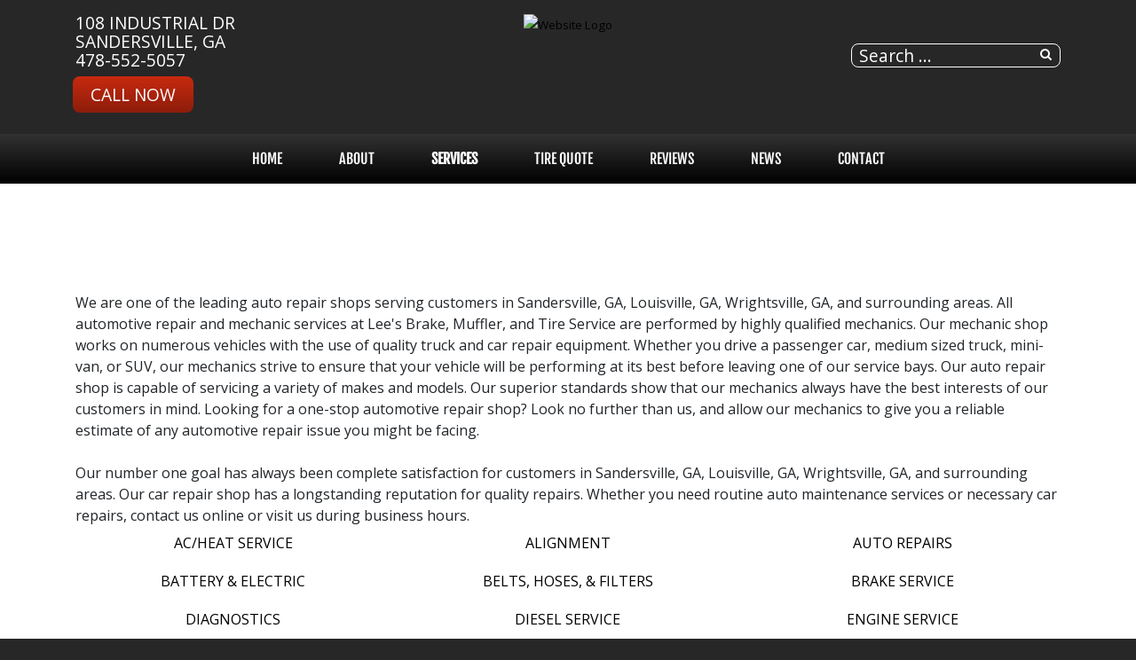

--- FILE ---
content_type: text/html; charset=utf-8
request_url: https://leesbmt.com/services
body_size: 12047
content:
<!DOCTYPE html>
<html lang="en-gb" dir="ltr">
	<head><meta http-equiv="Content-Type" content="text/html; charset=utf-8">
		<meta name="viewport" content="width=device-width, initial-scale=1.0, maximum-scale=3.0, user-scalable=yes"/>
		<meta name="apple-mobile-web-app-capable" content="YES" />
		<link rel="stylesheet" href="/templates/option1_5/css/layout.css">
		<!--<link rel="stylesheet" href="https://maxcdn.bootstrapcdn.com/bootstrap/4.0.0/css/bootstrap.min.css" integrity="sha384-Gn5384xqQ1aoWXA+058RXPxPg6fy4IWvTNh0E263XmFcJlSAwiGgFAW/dAiS6JXm" crossorigin="anonymous">-->
        <!--<link href="https://fonts.googleapis.com/css?family=Kanit&display=swap" rel="stylesheet">
        <link href="https://fonts.googleapis.com/css?family=Abel&display=swap" rel="stylesheet">-->
        <!--<link href="https://stackpath.bootstrapcdn.com/font-awesome/4.7.0/css/font-awesome.min.css" rel="stylesheet" integrity="sha384-wvfXpqpZZVQGK6TAh5PVlGOfQNHSoD2xbE+QkPxCAFlNEevoEH3Sl0sibVcOQVnN" crossorigin="anonymous">-->
		<meta charset="utf-8" />
	<base href="https://leesbmt.com/services" />
	<meta name="keywords" content="shop, services, &quot;vehicle service&quot;, warranty, &quot;our shop&quot;" />
	<meta name="description" content="Complete list of services and warranties available at our shop for your automotive repairs by our experienced technicians." />
	<title>Automotive Vehicle Service and Repairs by Experienced Technicians - Lee's Brake, Muffler, &amp; Tire Service | Sandersville, GA</title>
	<link href="/services?format=feed&amp;type=rss" rel="alternate" type="application/rss+xml" title="RSS 2.0" />
	<link href="/services?format=feed&amp;type=atom" rel="alternate" type="application/atom+xml" title="Atom 1.0" />
	<link href="/templates/option1_5/apple_touch_icon.png" rel="apple-touch-icon" sizes="180x180" />
	<link href="/templates/option1_5/favicon.ico" rel="shortcut icon" type="image/vnd.microsoft.icon" />
	<link href="https://leesbmt.com/component/search/?Itemid=187&amp;format=opensearch" rel="search" title="Search Lee's Brake, Muffler, &amp; Tire Service | Sandersville, GA" type="application/opensearchdescription+xml" />
	<link href="https://leesbmt.com/plugins/system/osolcaptcha/osolCaptcha/captchaStyle.css" rel="stylesheet" />
	<link href="/templates/system/css/system.css?fa2d112fa3a937c6485826291f90d995" rel="stylesheet" />
	<link href="https://leesbmt.com/media/com_uniterevolution2/assets/rs-plugin/css/settings.css" rel="stylesheet" />
	<link href="https://leesbmt.com/media/com_uniterevolution2/assets/rs-plugin/css/dynamic-captions.css" rel="stylesheet" />
	<link href="https://leesbmt.com/media/com_uniterevolution2/assets/rs-plugin/css/static-captions.css" rel="stylesheet" />
	<link href="/media/widgetkit/wk-styles-0a77dbe0.css" rel="stylesheet" id="wk-styles-css" />
	<script type="application/json" class="joomla-script-options new">{"csrf.token":"d2805a55a16a50b39bc3a201aad590f4","system.paths":{"root":"","base":""}}</script>
	<script src="/templates/option1_5/js/jui/jquery.min.js?fa2d112fa3a937c6485826291f90d995"></script>
	<script src="/media/jui/js/jquery-noconflict.js?fa2d112fa3a937c6485826291f90d995"></script>
	<script src="/media/jui/js/jquery-migrate.min.js?fa2d112fa3a937c6485826291f90d995"></script>
	<script src="/media/system/js/core.js?fa2d112fa3a937c6485826291f90d995"></script>
	<script src="/media/system/js/html5fallback.js"></script>
	<script src="/media/widgetkit/uikit2-49e80209.js"></script>
	<script src="/media/widgetkit/wk-scripts-617a12b3.js"></script>
	<script>

		   
		   				function reloadCapthcha(instanceNo)
						{
							var captchaSrc = "https://leesbmt.com/index.php?showCaptcha=True&instanceNo="+instanceNo+"&time="+ new Date().getTime();
							//alert(captachaSrc);
							//alert(document.getElementById('captchaCode'+instanceNo));
							document.getElementById('captchaCode'+instanceNo).src = captchaSrc ;
							//alert(document.getElementById('captchaCode'+instanceNo).src);
						} 
						jQuery(window).on('load',  function() {
				new JCaption('img.caption');
			});</script><!-- Global site tag (gtag.js) - Google Analytics -->
<script async src="https://www.googletagmanager.com/gtag/js?id=G-HMBKS4180E"></script>
<script>
  window.dataLayer = window.dataLayer || [];
  function gtag(){dataLayer.push(arguments);}
  gtag('js', new Date());

  gtag('config', 'G-HMBKS4180E');

	</script>

		<link href="/style.css" rel="stylesheet" />
	<script type="text/javascript"></script>
</head>
	<body class="services-page com_content view-category">
	    <div id="greetings-container">
	        
	    </div>
	    <div id="toolbar-container">
	        <div class="container">
	            <div class="row">
        	        <div class="mb-4 col-md-4 col-sm-12 d-none d-md-block" id="toolbar-l">

<div class="custom"  >
	<div><a href="https://www.google.com/search?gs_ssp=eJwFwV0ORDAYBdB4ZRNfJMajUj-tJcwuWu4VwYMWkVn9nJNm1VLVF3-TOr1KxkK9xnBo4HqNuSVnO6q3pWZjh9qw09b37pvvQBnFB7dBjpvcEeQj1xogEeFZJ_wBjysbjw&q=lee%27s+brake+muffler+%26+tire+service&oq=Lee%27s+Brake+&aqs=chrome.1.0i355i512j46i17" target="_blank">108 Industrial Dr<br>Sandersville, GA</a></div><div><a href="tel:478-552-5057">478-552-5057</a></div><div><a class="rounded-btn" href="tel:478-552-5057">Call Now</a></div></div>
</div>
        	        <div class="col-md-4 col-sm-12" id="logo"><a href="/index.php">

<div class="custom"  >
	<img src="/images/SITE_assets/logo.png" alt="Website Logo" /></div>
</a></div>
        	        <div class="col-md-4 col-sm-12 d-none d-md-block" id="toolbar-r">

<div class="custom"  >
	<h3 style="text-align: right; margin-bottom: 10px;">
<a href="https://www.google.com/search?gs_ssp=eJwFwV0ORDAYBdB4ZRNfJMajUj-tJcwuWu4VwYMWkVn9nJNm1VLVF3-TOr1KxkK9xnBo4HqNuSVnO6q3pWZjh9qw09b37pvvQBnFB7dBjpvcEeQj1xogEeFZJ_wBjysbjw&q=lee%27s+brake+muffler+%26+tire+service&oq=Lee%27s+Brake+&aqs=chrome.1.0i355i512j46i17" class="uk-icon-button uk-icon-map-marker" aria-label="Contact Page Link" target="_blank"> </a> &nbsp; <a href="https://www.facebook.com/profile.php?id=100028121126733" target="_blank" class="uk-icon-button uk-icon-facebook" aria-label="Facebook Link"></a> &nbsp; <a href="https://www.google.com/search?gs_ssp=eJwFwV0ORDAYBdB4ZRNfJMajUj-tJcwuWu4VwYMWkVn9nJNm1VLVF3-TOr1KxkK9xnBo4HqNuSVnO6q3pWZjh9qw09b37pvvQBnFB7dBjpvcEeQj1xogEeFZJ_wBjysbjw&q=lee%27s+brake+muffler+%26+tire+service&oq=Lee%27s+Brake+&aqs=chrome.1.0i355i512j46i17" target="_blank" class="uk-icon-button uk-icon-google" aria-label="Google Link"></a></h3></div>
<div class="searchstyle-blank">
	<form action="/services" method="post" class="form-inline">
		<label for="mod-search-searchword" class="element-invisible"></label> <input name="searchword" id="mod-search-searchword" maxlength="200"  class="inputbox search-query" type="search" placeholder="Search ..." title="search"/>		<input type="hidden" name="task" value="search" />
		<input type="hidden" name="option" value="com_search" />
		<input type="hidden" name="Itemid" value="187" />
	</form>
</div>
</div>
    	        </div>
	        </div>
	    </div>
	    <div id="menu-container">
	        <div class="container">
	            <div class="row d-none d-md-block">
        	        <div class="col-md-12 col-sm-12">
        	            <nav class="navbar navbar-expand-md navbar-light ">
        	                <ul class="nav menu mx-auto menu-dropdown">
<li class="nav-item item-53 default"><a href="/" class="nav-link ">Home</a></li><li class="nav-item item-650"><a href="/about-us" class="nav-link ">About</a></li><li class="nav-item item-187 current active deeper parent"><a href="/services" class="nav-link ">Services</a><ul class="dropdown-menu"><li class="nav-item item-763"><a href="/brands/bfgoodrich-tires" class="nav-link">BFGoodrich®</a></li><li class="nav-item item-764"><a href="/brands/michelin-tires" class="nav-link">Michelin®</a></li><li class="nav-item item-660"><a href="/services/towing" class="nav-link ">Towing</a></li><li class="nav-item item-720"><a href="/services/vehicles-we-service" class="nav-link ">Vehicles We Service</a></li><li class="nav-item item-198"><a href="/services/engines-a-transmissions" class="nav-link ">JASPER® Engines</a></li><li class="nav-item item-255"><a href="/services/napa-auto-parts" class="nav-link ">NAPA AutoCare</a></li><li class="nav-item item-290"><a href="/services/fleet-services" class="nav-link ">Fleet Services</a></li><li class="nav-item item-659"><a href="/services/alignment" class="nav-link ">Alignment</a></li><li class="nav-item item-188"><a href="/services/tires-188" class="nav-link ">Tires</a></li><li class="nav-item item-778"><a href="/services/transmission-service" class="nav-link ">Transmission Service</a></li></ul></li><li class="nav-item item-821"><a href="/tire-quote" class="nav-link ">Tire Quote</a></li><li class="nav-item item-608 deeper parent"><a href="/reviews" class="nav-link ">Reviews</a><ul class="dropdown-menu"><li class="nav-item item-609"><a href="/reviews/review-us" class="nav-link ">Review Us</a></li></ul></li><li class="nav-item item-208 deeper parent"><a href="/news" class="nav-link ">NEWS</a><ul class="dropdown-menu"><li class="nav-item item-209"><a href="/news/shop-news" class="nav-link ">Shop News</a></li><li class="nav-item item-211"><a href="/reviews" class="nav-link">Reviews</a></li><li class="nav-item item-297"><a href="/reviews/review-us" class="nav-link">HOW DID WE DO?</a></li><li class="nav-item item-214"><a href="/news/jasper-news" class="nav-link ">JASPER News</a></li></ul></li><li class="nav-item item-768"><a href="/contact-us" class="nav-link">Contact</a></li></ul>



        	            </nav>
    	            </div>
	            </div>
	            <div class=" d-sm-block d-md-none">
    	            <div class="row">
        	            <div class="col-2">
        	                <a class="fa fa-bars" onClick="offcanvasToggle();"></a> 
        	            </div>
        	            <div class="col-10">
        	                

<div class="custom"  >
	<h3 style="text-align: right; margin-top: 9px; margin-bottom: 9px;">
<a href="tel:478-552-5057" class="uk-icon-button uk-icon-phone"></a> &nbsp; 
<a href="https://www.google.com/search?gs_ssp=eJwFwV0ORDAYBdB4ZRNfJMajUj-tJcwuWu4VwYMWkVn9nJNm1VLVF3-TOr1KxkK9xnBo4HqNuSVnO6q3pWZjh9qw09b37pvvQBnFB7dBjpvcEeQj1xogEeFZJ_wBjysbjw&q=lee%27s+brake+muffler+%26+tire+service&oq=Lee%27s+Brake+&aqs=chrome.1.0i355i512j46i17" old-href="index.php/contact-us#contactmap" class="uk-icon-button uk-icon-map-marker" aria-label="Find Us"> </a> &nbsp; <a href="https://www.facebook.com/profile.php?id=100028121126733" target="_blank" class="uk-icon-button uk-icon-facebook" aria-label="Facebook Link"></a> &nbsp; <a href="https://www.google.com/search?gs_ssp=eJwFwV0ORDAYBdB4ZRNfJMajUj-tJcwuWu4VwYMWkVn9nJNm1VLVF3-TOr1KxkK9xnBo4HqNuSVnO6q3pWZjh9qw09b37pvvQBnFB7dBjpvcEeQj1xogEeFZJ_wBjysbjw&q=lee%27s+brake+muffler+%26+tire+service&oq=Lee%27s+Brake+&aqs=chrome.1.0i355i512j46i17" target="_blank" class="uk-icon-button uk-icon-google" aria-label="Google Link"></a></h3></div>

    	                </div>
        	        </div>
        	    </div>
	        </div>
	    </div>
	    	    <div id="top-a-container">
	        <div class="container">
	            <div class="row">
        	        <div class="col-md-12 col-sm-12">
	                    <!-- START REVOLUTION SLIDER 5.0.16 fullwidth mode -->
<link href="https://fonts.googleapis.com/css?family=Open+Sans:400,400i,700,700i,800,800i" rel="stylesheet"> <link href="https://fonts.googleapis.com/css?family=Oswald" rel="stylesheet"><script type='text/javascript' src='https://leesbmt.com/media/com_uniterevolution2/assets/rs-plugin/js/jquery.themepunch.tools.min.js?rev=5.0.4'></script>
<script type='text/javascript' src='https://leesbmt.com/media/com_uniterevolution2/assets/rs-plugin/js/jquery.themepunch.revolution.min.js?rev=5.0.4'></script>

<div id="rev_slider_15_1_wrapper" class="rev_slider_wrapper fullwidthbanner-container" style="margin:0px auto;background-color:#fff;padding:0px;margin-top:0px;margin-bottom:0px;max-height:400px;position:relative;z-index:0;">
	<div id="rev_slider_15_1" class="rev_slider fullwidthabanner" style="display:none;max-height:400px;height:400px;">
<ul>	<!-- SLIDE  1-->
	<li data-transition="random-static" data-slotamount="7" data-masterspeed="300" data-thumb="https://leesbmt.com/images/Services-Slide-02.jpg"  data-saveperformance="off"  data-title="Services">
		<!-- MAIN IMAGE -->
		<img src="https://leesbmt.com/media/com_uniterevolution2/assets/images/dummy.png"  alt="Services-Slide-02" data-lazyload="https://leesbmt.com/images/Services-Slide-02.jpg" data-bgposition="center center" data-bgfit="cover" data-bgrepeat="no-repeat">
		<!-- LAYERS -->

		<!-- LAYER NR. 1 -->
		<div class="tp-caption A-2 skewfromleft tp-resizeme"
			data-x="center" data-hoffset="0"
			data-y="center" data-voffset="0"
			data-speed="300"
			data-start="500"
			data-easing="Power3.easeInOut"
			data-splitin="none"
			data-splitout="none"
			data-elementdelay="0.1"
			data-endelementdelay="0.1"
			 data-endspeed="300"

			style="z-index: 5; max-width: none; max-height: none; white-space: nowrap;"><center>PREVENTATIVE MAINTENANCE &<br>GENERAL AUTOMOTIVE REPAIRS!</center>
		</div>
	</li>
	<!-- SLIDE  2-->
	<li data-transition="random-static" data-slotamount="7" data-masterspeed="300" data-thumb="https://leesbmt.com/images/Services-Slide-02.jpg"  data-saveperformance="off"  data-title="Services">
		<!-- MAIN IMAGE -->
		<img src="https://leesbmt.com/media/com_uniterevolution2/assets/images/dummy.png"  alt="Services-Slide-02" data-lazyload="https://leesbmt.com/images/Services-Slide-02.jpg" data-bgposition="center center" data-bgfit="cover" data-bgrepeat="no-repeat">
		<!-- LAYERS -->

		<!-- LAYER NR. 1 -->
		<div class="tp-caption A-2 skewfromleft tp-resizeme"
			data-x="center" data-hoffset="0"
			data-y="center" data-voffset="0"
			data-speed="300"
			data-start="500"
			data-easing="Power3.easeInOut"
			data-splitin="none"
			data-splitout="none"
			data-elementdelay="0.1"
			data-endelementdelay="0.1"
			 data-endspeed="300"

			style="z-index: 5; max-width: none; max-height: none; white-space: nowrap;"><center>PREVENTATIVE MAINTENANCE &<br>GENERAL AUTOMOTIVE REPAIRS!</center>
		</div>
	</li>
</ul>
<div class="tp-bannertimer tp-bottom" style="display:none; visibility: hidden !important;"></div>	</div>
			
			<script type="text/javascript">

					
				/******************************************
					-	PREPARE PLACEHOLDER FOR SLIDER	-
				******************************************/
								
				 
						var setREVStartSize = function() {
							var	tpopt = new Object(); 
								tpopt.startwidth = 1200;
								tpopt.startheight = 400;
								tpopt.container = jQuery('#rev_slider_15_1');
								tpopt.fullScreen = "off";
								tpopt.forceFullWidth="on";

							tpopt.container.closest(".rev_slider_wrapper").css({height:tpopt.container.height()});tpopt.width=parseInt(tpopt.container.width(),0);tpopt.height=parseInt(tpopt.container.height(),0);tpopt.bw=tpopt.width/tpopt.startwidth;tpopt.bh=tpopt.height/tpopt.startheight;if(tpopt.bh>tpopt.bw)tpopt.bh=tpopt.bw;if(tpopt.bh<tpopt.bw)tpopt.bw=tpopt.bh;if(tpopt.bw<tpopt.bh)tpopt.bh=tpopt.bw;if(tpopt.bh>1){tpopt.bw=1;tpopt.bh=1}if(tpopt.bw>1){tpopt.bw=1;tpopt.bh=1}tpopt.height=Math.round(tpopt.startheight*(tpopt.width/tpopt.startwidth));if(tpopt.height>tpopt.startheight&&tpopt.autoHeight!="on")tpopt.height=tpopt.startheight;if(tpopt.fullScreen=="on"){tpopt.height=tpopt.bw*tpopt.startheight;var cow=tpopt.container.parent().width();var coh=jQuery(window).height();if(tpopt.fullScreenOffsetContainer!=undefined){try{var offcontainers=tpopt.fullScreenOffsetContainer.split(",");jQuery.each(offcontainers,function(e,t){coh=coh-jQuery(t).outerHeight(true);if(coh<tpopt.minFullScreenHeight)coh=tpopt.minFullScreenHeight})}catch(e){}}tpopt.container.parent().height(coh);tpopt.container.height(coh);tpopt.container.closest(".rev_slider_wrapper").height(coh);tpopt.container.closest(".forcefullwidth_wrapper_tp_banner").find(".tp-fullwidth-forcer").height(coh);tpopt.container.css({height:"100%"});tpopt.height=coh;}else{tpopt.container.height(tpopt.height);tpopt.container.closest(".rev_slider_wrapper").height(tpopt.height);tpopt.container.closest(".forcefullwidth_wrapper_tp_banner").find(".tp-fullwidth-forcer").height(tpopt.height);}
						};
						
						/* CALL PLACEHOLDER */
						setREVStartSize();
								
				
				var tpj=jQuery;				
				tpj.noConflict();				
				var revapi15;
				
				
				
				tpj(document).ready(function() {
				
					
								
				if(tpj('#rev_slider_15_1').revolution == undefined){
					revslider_showDoubleJqueryError('#rev_slider_15_1');
				}else{
				   revapi15 = tpj('#rev_slider_15_1').show().revolution(
					{
											
						dottedOverlay:"none",
						delay:5000,
						startwidth:1200,
						startheight:400,
						hideThumbs:200,
						
						thumbWidth:100,
						thumbHeight:50,
						thumbAmount:1,
													
						simplifyAll:"off",						
						navigationType:"none",
						navigationArrows:"none",
						navigationStyle:"custom",						
						touchenabled:"on",
						onHoverStop:"on",						
						nextSlideOnWindowFocus:"off",
						
						swipe_threshold: 75,
						swipe_min_touches: 1,
						drag_block_vertical: false,
																		
																		
						keyboardNavigation:"off",
						
						navigationHAlign:"center",
						navigationVAlign:"bottom",
						navigationHOffset:0,
						navigationVOffset:20,

						soloArrowLeftHalign:"left",
						soloArrowLeftValign:"center",
						soloArrowLeftHOffset:20,
						soloArrowLeftVOffset:0,

						soloArrowRightHalign:"right",
						soloArrowRightValign:"center",
						soloArrowRightHOffset:20,
						soloArrowRightVOffset:0,
								
						shadow:0,
						fullWidth:"on",
						fullScreen:"off",

												spinner:"spinner3",
																		
						stopLoop:"off",
						stopAfterLoops:0,
						stopAtSlide:1,

						shuffle:"off",
						
						autoHeight:"off",						
						forceFullWidth:"on",						
												
												
						hideTimerBar:"on",						
						hideThumbsOnMobile:"off",
						hideNavDelayOnMobile:1500,
						hideBulletsOnMobile:"off",
						hideArrowsOnMobile:"off",
						hideThumbsUnderResolution:0,
						
												hideSliderAtLimit:0,
						hideCaptionAtLimit:0,
						hideAllCaptionAtLilmit:0,
						startWithSlide:0,
						isJoomla: true
					});
					
					
					
									}					
				});	/*ready*/
									
			</script>
			<style type="text/css">
	#rev_slider_15_1_wrapper .tp-loader.spinner3 div { background-color: #FFFFFF !important; }
</style>
</div>
<!-- END REVOLUTION SLIDER -->	
	                </div>
                </div>
            </div>
	    </div>
	    	    
	    <div id="main-container">
	        <div class="before-container">
	            <div class="before-container-2">
        	        <div class="container">
        	            <div class="row">
        	                <div class="col-md-12 col-sm-12">
                        	    <div id="system-message-container">
	</div>

                        		<div class="blogservices-page" itemscope itemtype="https://schema.org/Blog">
	
	
	
	
	
		
	
																	<div class="row items-row cols-1 row-0 row-fluid clearfix">
						<div class="col-md-12">
				<div class="item column-1"
					itemprop="blogPost" itemscope itemtype="https://schema.org/BlogPosting">
					








We are one of the leading auto repair shops serving customers in Sandersville, GA, Louisville, GA, Wrightsville, GA, and surrounding areas. All automotive repair and mechanic services at Lee's Brake, Muffler, and Tire Service are performed by highly qualified mechanics. Our mechanic shop works on numerous vehicles with the use of quality truck and car repair equipment. Whether you drive a passenger car, medium sized truck, mini-van, or SUV, our mechanics strive to ensure that your vehicle will be performing at its best before leaving one of our service bays. Our auto repair shop is capable of servicing a variety of makes and models. Our superior standards show that our mechanics always have the best interests of our customers in mind. Looking for a one-stop automotive repair shop? Look no further than us, and allow our mechanics to give you a reliable estimate of any automotive repair issue you might be facing.<br />
<br />
Our number one goal has always been complete satisfaction for customers in Sandersville, GA, Louisville, GA, Wrightsville, GA, and surrounding areas. Our car repair shop has a longstanding reputation for quality repairs. Whether you need routine auto maintenance services or necessary car repairs, contact us online or visit us during business hours.<div class="services-text-spacer"></div><div class="jasper-button"><strong><a href="/index.php/services-info/heating-air" class="btn uk-button">AC/HEAT SERVICE</a><a href="/index.php/services/alignment" class="btn uk-button">ALIGNMENT</a><a href="/index.php/services-info/auto-repairs" class="btn uk-button">AUTO REPAIRS</a></strong></div><div class="jasper-button"><strong><a href="/index.php/services-info/battery-electric" class="btn uk-button"> BATTERY &amp; ELECTRIC</a><a href="/index.php/services-info/belts-hoses-filters" class="btn uk-button">BELTS, HOSES, &amp; FILTERS</a><a href="/index.php/services-info/brake-service" class="btn uk-button">BRAKE SERVICE</a></strong></div><div class="jasper-button"><strong><a href="/index.php/services-info/diagnostics" class="btn uk-button">DIAGNOSTICS</a><a href="/index.php/services-info/diesel-service" class="btn uk-button">DIESEL SERVICE</a><a href="/index.php/services-info/engine-service" class="btn uk-button">ENGINE SERVICE</a></strong></div><div class="jasper-button"><strong><a href="/index.php/services/fleet-services" class="btn uk-button">FLEET SERVICES</a><a href="/index.php/services-info/fuel-service" class="btn uk-button">FUEL SERVICE</a><a href="/index.php/services-info/oil-changes" class="btn uk-button">OIL CHANGES</a></strong></div><div class="jasper-button"><strong><a href="/index.php/services-info/overheating" class="btn uk-button"> OVERHEATING</a><a href="/index.php/services-info/radiator" class="btn uk-button">RADIATOR SERVICE</a><a href="/index.php/services-info/struts" class="btn uk-button">STRUTS</a></strong></div><div class="jasper-button"><strong><a href="/index.php/services-info/suspension" class="btn uk-button">SUSPENSION</a><a href="/index.php/services-info/timing-belt" class="btn uk-button">TIMING BELT</a><a href="/index.php/services/tires-188" class="btn uk-button">TIRES</a></strong></div><div class="jasper-button"><strong><a href="/index.php/services/towing" class="btn uk-button">TOWING</a><a href="/index.php/services/transmission-service" class="btn uk-button">TRANSMISSION</a><a href="/index.php/services-info/tuneup" class="btn uk-button">TUNE-UP</a></strong></div><h3 class="btn uk-button" style="color: white; background: black; text-align: center; width: 100%;"><a href="/index.php/services/vehicles-we-service" style="color: white; width: 100%; display: block;"><strong>VEHICLES WE SERVICE</strong></a></h3>
<h3>WE RECOMMEND <a href="/index.php/services/engines-a-transmissions">JASPER® ENGINES</a></h3>
<p><a href="/index.php/services/engines-a-transmissions"><img src="/images/assets/jasper/jasper-logo-associate-owned.png" alt="jasper logo associate owned" width="150" height="52" style="margin: 5px; float: left;" /></a>Here at Lee's Brake, Muffler, & Tire Service, we recommend JASPER® Engines &amp; Transmissions for any engine, transmission or differential replacements as they simply are the best product with the best warranty available in the industry.&nbsp;&nbsp;</p>
<p><strong>Top 4 Reasons JASPER® Engines Leads the Industry:</strong></p>
<p><strong>1. PROVEN,</strong> an Industry leader since 1942 with engines, transmissions &amp; differentials throughout the USA. For more than 75 years continually "Perfecting the Art of Remanufacturing". <br /><strong>2. QUALITY</strong>,&nbsp; JASPER® remanufactured products exceed factory specifications and improve OEM inherent design flaws with updated parts and precise machining.&nbsp;&nbsp; <br /><strong>3. CONTINUALLY TESTING &amp; IMPROVING</strong>, Live run computer assisted testing to assure trouble-free performance and peace of mind for their customers who depend on it with a Research &amp; Design team looking to improve the process.&nbsp;&nbsp; <br />4. <strong>WARRANTY.&nbsp;</strong> <a href="http://media.jasperwebsites.com/JASPER_warranty.pdf" target="_blank" rel="noopener noreferrer"><strong>SEE WARRANTY HERE</strong></a></p>
<h3>JASPER® BROCHURES &amp; INFORMATION:</h3>
<div class="jasper-button"><strong><a href="http://media.jasperwebsites.com/JASPER_authentic_performance.pdf" target="_blank" class="btn uk-button">JASPER Authentic Built in USA</a><a href="http://media.jasperwebsites.com/JASPER_diesel_engines.pdf" target="_blank" class="btn uk-button">JASPER Diesel Engines</a><a href="http://media.jasperwebsites.com/JASPER_used_vs_new.pdf" target="_blank" class="btn uk-button">Used vs. JASPER?</a><a href="http://media.jasperwebsites.com/JASPER_authentic_performance.pdf" target="_blank" class="btn uk-button">Performance JASPER Products</a><a href="http://media.jasperwebsites.com/JASPER_transmissions.pdf" target="_blank" class="btn uk-button">Transmissions</a><a href="http://media.jasperwebsites.com/JASPER_do_you_like_your_vehicle.pdf" target="_blank" class="btn uk-button">Like your vehicle? Keep it!</a><a href="http://media.jasperwebsites.com/JASPER_differentials.pdf" target="_blank" class="btn uk-button">Differential Brochure </a><a href="http://media.jasperwebsites.com/JASPER_differentials_pamphlet.pdf" target="_blank" class="btn uk-button"> Differential Pamphlet</a><a href="http://media.jasperwebsites.com/JASPER_fleet.pdf" target="_blank" class="btn uk-button">Fleet Solutions</a></strong></div>
<h3 class="btn uk-button" style="color: white; background: #bb0000; text-align: center; width: 100%;"><a href="http://media.jasperwebsites.com/JASPER_warranty.pdf" target="_blank" style="color: white; width: 100%; display: block;"><strong>3 YEAR | 100,000 MILE NATIONWIDE WARRANTY</strong></a></h3>
<p><small>Content, including images, displayed on this website is protected by copyright laws. Downloading, republication, retransmission, or reproduction of the content on this website is strictly prohibited</small></p>



				</div>
				<!-- end item -->
							</div><!-- end span -->
							</div><!-- end row -->
						
	
		</div>
                    		</div>
        	            </div>
                    </div>
                </div>
            </div>
        </div>
	    
	    	    <div id="bottom-a-container" class="mod-container">
	        <div class="container">
	            <div class="row">
        	        <div class="col-md-12 col-sm-12">
	                    

<div class="customour-brands"  >
		
<div data-uk-slideset="{autoplay: true ,default: 2,small: 3,medium: 6,large: 6,xlarge: 6}">

    
    <div class="uk-slidenav-position uk-margin">

        <ul class="uk-slideset uk-grid uk-grid-match uk-flex-center uk-grid-width-1-2 uk-grid-width-small-1-3 uk-grid-width-medium-1-6 uk-grid-width-large-1-6 uk-grid-width-xlarge-1-6">
        
            <li>

                <div class="uk-panel uk-text-center">

                    
                    
                                        <div class="uk-text-center uk-panel-teaser"><div class="uk-overlay uk-overlay-hover "><img src="/images/BRAND_BUTTONS/jasper.png" alt="Jasper"><a class="uk-position-cover" href="/index.php/services/engines-a-transmissions" aria-label="Jasper"></a></div></div>
                    
                    
                    
                    
                    
                    
                </div>

            </li>

        
            <li>

                <div class="uk-panel uk-text-center">

                    
                    
                                        <div class="uk-text-center uk-panel-teaser"><div class="uk-overlay uk-overlay-hover "><img src="/images/BRAND_BUTTONS/acdelco.png" alt="Acdelco"><a class="uk-position-cover" href="/index.php/brands/acdelco-parts" aria-label="Acdelco"></a></div></div>
                    
                    
                    
                    
                    
                    
                </div>

            </li>

        
            <li>

                <div class="uk-panel uk-text-center">

                    
                    
                                        <div class="uk-text-center uk-panel-teaser"><div class="uk-overlay uk-overlay-hover "><img src="/images/BRAND_BUTTONS/ari_fleet.png" alt="Ari Fleet"><a class="uk-position-cover" href="/index.php/services/fleet-services" aria-label="Ari Fleet"></a></div></div>
                    
                    
                    
                    
                    
                    
                </div>

            </li>

        
            <li>

                <div class="uk-panel uk-text-center">

                    
                    
                                        <div class="uk-text-center uk-panel-teaser"><div class="uk-overlay uk-overlay-hover "><img src="/images/BRAND_BUTTONS/ase.png" alt="ASE"><a class="uk-position-cover" href="/index.php/affiliations/ase-certified" aria-label="ASE"></a></div></div>
                    
                    
                    
                    
                    
                    
                </div>

            </li>

        
            <li>

                <div class="uk-panel uk-text-center">

                    
                    
                                        <div class="uk-text-center uk-panel-teaser"><div class="uk-overlay uk-overlay-hover "><img src="/images/BRAND_BUTTONS/b-w.png" alt="B&amp;W Trailer Hitches"><a class="uk-position-cover" href="/index.php/brands/b-w-trailer-hitches" aria-label="B&W Trailer Hitches"></a></div></div>
                    
                    
                    
                    
                    
                    
                </div>

            </li>

        
            <li>

                <div class="uk-panel uk-text-center">

                    
                    
                                        <div class="uk-text-center uk-panel-teaser"><div class="uk-overlay uk-overlay-hover "><img src="/images/BRAND_BUTTONS/bfgoodrich.png" alt="BF Goodrich"><a class="uk-position-cover" href="/index.php/brands/bfgoodrich-tires" aria-label="BF Goodrich"></a></div></div>
                    
                    
                    
                    
                    
                    
                </div>

            </li>

        
            <li>

                <div class="uk-panel uk-text-center">

                    
                    
                                        <div class="uk-text-center uk-panel-teaser"><div class="uk-overlay uk-overlay-hover "><img src="/images/BRAND_BUTTONS/bosch.png" alt="Bosch Automotive"><a class="uk-position-cover" href="/index.php/brands/bosch-automotive" aria-label="Bosch Automotive"></a></div></div>
                    
                    
                    
                    
                    
                    
                </div>

            </li>

        
            <li>

                <div class="uk-panel uk-text-center">

                    
                    
                                        <div class="uk-text-center uk-panel-teaser"><div class="uk-overlay uk-overlay-hover "><img src="/images/BRAND_BUTTONS/bridgestonefirestone.png" alt="Bridgestone Firestone"><a class="uk-position-cover" href="/index.php/services/tires-188" aria-label="Bridgestone Firestone"></a></div></div>
                    
                    
                    
                    
                    
                    
                </div>

            </li>

        
            <li>

                <div class="uk-panel uk-text-center">

                    
                    
                                        <div class="uk-text-center uk-panel-teaser"><div class="uk-overlay uk-overlay-hover "><img src="/images/BRAND_BUTTONS/cooper.png" alt="Cooper Tires"><a class="uk-position-cover" href="/index.php/services/tires-188" aria-label="Cooper Tires"></a></div></div>
                    
                    
                    
                    
                    
                    
                </div>

            </li>

        
            <li>

                <div class="uk-panel uk-text-center">

                    
                    
                                        <div class="uk-text-center uk-panel-teaser"><img src="/images/BRAND_BUTTONS/Cordovan.png" alt="Cordovan"></div>
                    
                    
                    
                    
                    
                    
                </div>

            </li>

        
            <li>

                <div class="uk-panel uk-text-center">

                    
                    
                                        <div class="uk-text-center uk-panel-teaser"><div class="uk-overlay uk-overlay-hover "><img src="/images/BRAND_BUTTONS/buttons_donlen.png" alt="Donlen Fleet"><a class="uk-position-cover" href="/index.php/services/fleet-services" aria-label="Donlen Fleet"></a></div></div>
                    
                    
                    
                    
                    
                    
                </div>

            </li>

        
            <li>

                <div class="uk-panel uk-text-center">

                    
                    
                                        <div class="uk-text-center uk-panel-teaser"><div class="uk-overlay uk-overlay-hover "><img src="/images/BRAND_BUTTONS/dunlop.png" alt="Dunlop Tires"><a class="uk-position-cover" href="/index.php/services/tires-188" aria-label="Dunlop Tires"></a></div></div>
                    
                    
                    
                    
                    
                    
                </div>

            </li>

        
            <li>

                <div class="uk-panel uk-text-center">

                    
                    
                                        <div class="uk-text-center uk-panel-teaser"><div class="uk-overlay uk-overlay-hover "><img src="/images/BRAND_BUTTONS/buttons_element.png" alt="Element Fleet"><a class="uk-position-cover" href="/index.php/services/fleet-services" aria-label="Element Fleet"></a></div></div>
                    
                    
                    
                    
                    
                    
                </div>

            </li>

        
            <li>

                <div class="uk-panel uk-text-center">

                    
                    
                                        <div class="uk-text-center uk-panel-teaser"><div class="uk-overlay uk-overlay-hover "><img src="/images/BRAND_BUTTONS/federated.png" alt="Federated Car Care"><a class="uk-position-cover" href="/index.php/brands/federated" aria-label="Federated Car Care"></a></div></div>
                    
                    
                    
                    
                    
                    
                </div>

            </li>

        
            <li>

                <div class="uk-panel uk-text-center">

                    
                    
                                        <div class="uk-text-center uk-panel-teaser"><img src="/images/BRAND_BUTTONS/Fel-Pro.png" alt="Fel Pro"></div>
                    
                    
                    
                    
                    
                    
                </div>

            </li>

        
            <li>

                <div class="uk-panel uk-text-center">

                    
                    
                                        <div class="uk-text-center uk-panel-teaser"><div class="uk-overlay uk-overlay-hover "><img src="/images/BRAND_BUTTONS/fleet.png" alt="Fleet Services"><a class="uk-position-cover" href="/index.php/services/fleet-services" aria-label="Fleet Services"></a></div></div>
                    
                    
                    
                    
                    
                    
                </div>

            </li>

        
            <li>

                <div class="uk-panel uk-text-center">

                    
                    
                                        <div class="uk-text-center uk-panel-teaser"><div class="uk-overlay uk-overlay-hover "><img src="/images/BRAND_BUTTONS/flowmaster.png" alt="Flowmaster"><a class="uk-position-cover" href="/index.php/brands/flowmaster-custom-exhaust" aria-label="Flowmaster"></a></div></div>
                    
                    
                    
                    
                    
                    
                </div>

            </li>

        
            <li>

                <div class="uk-panel uk-text-center">

                    
                    
                                        <div class="uk-text-center uk-panel-teaser"><div class="uk-overlay uk-overlay-hover "><img src="/images/BRAND_BUTTONS/goodyear.png" alt="Goodyear"><a class="uk-position-cover" href="/index.php/services/tires-188" aria-label="Goodyear"></a></div></div>
                    
                    
                    
                    
                    
                    
                </div>

            </li>

        
            <li>

                <div class="uk-panel uk-text-center">

                    
                    
                                        <div class="uk-text-center uk-panel-teaser"><img src="/images/BRAND_BUTTONS/buttons_handicap.png" alt="Handicap Accessible"></div>
                    
                    
                    
                    
                    
                    
                </div>

            </li>

        
            <li>

                <div class="uk-panel uk-text-center">

                    
                    
                                        <div class="uk-text-center uk-panel-teaser"><div class="uk-overlay uk-overlay-hover "><img src="/images/BRAND_BUTTONS/hankook.png" alt="Hankook Tires"><a class="uk-position-cover" href="/index.php/services/tires-188" aria-label="Hankook Tires"></a></div></div>
                    
                    
                    
                    
                    
                    
                </div>

            </li>

        
            <li>

                <div class="uk-panel uk-text-center">

                    
                    
                                        <div class="uk-text-center uk-panel-teaser"><div class="uk-overlay uk-overlay-hover "><img src="/images/BRAND_BUTTONS/hunter.png" alt="Hunter"><a class="uk-position-cover" href="/index.php/brands/hunter-alignment" aria-label="Hunter"></a></div></div>
                    
                    
                    
                    
                    
                    
                </div>

            </li>

        
            <li>

                <div class="uk-panel uk-text-center">

                    
                    
                                        <div class="uk-text-center uk-panel-teaser"><div class="uk-overlay uk-overlay-hover "><img src="/images/BRAND_BUTTONS/kelly_tires.png" alt="Kelly Tires"><a class="uk-position-cover" href="/index.php/services/tires-188" aria-label="Kelly Tires"></a></div></div>
                    
                    
                    
                    
                    
                    
                </div>

            </li>

        
            <li>

                <div class="uk-panel uk-text-center">

                    
                    
                                        <div class="uk-text-center uk-panel-teaser"><img src="/images/BRAND_BUTTONS/Kumho.png" alt="Kumho"></div>
                    
                    
                    
                    
                    
                    
                </div>

            </li>

        
            <li>

                <div class="uk-panel uk-text-center">

                    
                    
                                        <div class="uk-text-center uk-panel-teaser"><div class="uk-overlay uk-overlay-hover "><img src="/images/BRAND_BUTTONS/buttons_leaseplan.png" alt="LeasePlan Fleet"><a class="uk-position-cover" href="/index.php/services/fleet-services" aria-label="LeasePlan Fleet"></a></div></div>
                    
                    
                    
                    
                    
                    
                </div>

            </li>

        
            <li>

                <div class="uk-panel uk-text-center">

                    
                    
                                        <div class="uk-text-center uk-panel-teaser"><div class="uk-overlay uk-overlay-hover "><img src="/images/BRAND_BUTTONS/michelin.png" alt="Michelin"><a class="uk-position-cover" href="/index.php/brands/michelin-tires" aria-label="Michelin"></a></div></div>
                    
                    
                    
                    
                    
                    
                </div>

            </li>

        
            <li>

                <div class="uk-panel uk-text-center">

                    
                    
                                        <div class="uk-text-center uk-panel-teaser"><div class="uk-overlay uk-overlay-hover "><img src="/images/BRAND_BUTTONS/mastercraft.png" alt="Mastercraft"><a class="uk-position-cover" href="/index.php/services/tires-188" aria-label="Mastercraft"></a></div></div>
                    
                    
                    
                    
                    
                    
                </div>

            </li>

        
            <li>

                <div class="uk-panel uk-text-center">

                    
                    
                                        <div class="uk-text-center uk-panel-teaser"><img src="/images/BRAND_BUTTONS/Monroe.png" alt="Monroe"></div>
                    
                    
                    
                    
                    
                    
                </div>

            </li>

        
            <li>

                <div class="uk-panel uk-text-center">

                    
                    
                                        <div class="uk-text-center uk-panel-teaser"><img src="/images/BRAND_BUTTONS/Moog.png" alt="Moog"></div>
                    
                    
                    
                    
                    
                    
                </div>

            </li>

        
            <li>

                <div class="uk-panel uk-text-center">

                    
                    
                                        <div class="uk-text-center uk-panel-teaser"><div class="uk-overlay uk-overlay-hover "><img src="/images/BRAND_BUTTONS/motorcraft.png" alt="Motorcraft Parts"><a class="uk-position-cover" href="/index.php/brands/motorcraft-parts" aria-label="Motorcraft Parts"></a></div></div>
                    
                    
                    
                    
                    
                    
                </div>

            </li>

        
            <li>

                <div class="uk-panel uk-text-center">

                    
                    
                                        <div class="uk-text-center uk-panel-teaser"><div class="uk-overlay uk-overlay-hover "><img src="/images/BRAND_BUTTONS/napa.png" alt="NAPA AutoCare Center"><a class="uk-position-cover" href="/index.php/services/napa-auto-parts" aria-label="NAPA AutoCare Center"></a></div></div>
                    
                    
                    
                    
                    
                    
                </div>

            </li>

        
            <li>

                <div class="uk-panel uk-text-center">

                    
                    
                                        <div class="uk-text-center uk-panel-teaser"><img src="/images/BRAND_BUTTONS/Nexen.png" alt="Nexen"></div>
                    
                    
                    
                    
                    
                    
                </div>

            </li>

        
            <li>

                <div class="uk-panel uk-text-center">

                    
                    
                                        <div class="uk-text-center uk-panel-teaser"><img src="/images/BRAND_BUTTONS/Nitto-button.png" alt="Nitto Button"></div>
                    
                    
                    
                    
                    
                    
                </div>

            </li>

        
            <li>

                <div class="uk-panel uk-text-center">

                    
                    
                                        <div class="uk-text-center uk-panel-teaser"><div class="uk-overlay uk-overlay-hover "><img src="/images/BRAND_BUTTONS/radiator.png" alt="Radiator"><a class="uk-position-cover" href="/index.php/services-info/radiator" aria-label="Radiator"></a></div></div>
                    
                    
                    
                    
                    
                    
                </div>

            </li>

        
            <li>

                <div class="uk-panel uk-text-center">

                    
                    
                                        <div class="uk-text-center uk-panel-teaser"><img src="/images/BRAND_BUTTONS/Riken.png" alt="Riken"></div>
                    
                    
                    
                    
                    
                    
                </div>

            </li>

        
            <li>

                <div class="uk-panel uk-text-center">

                    
                    
                                        <div class="uk-text-center uk-panel-teaser"><div class="uk-overlay uk-overlay-hover "><img src="/images/BRAND_BUTTONS/sumitomo.png" alt="Sumitomo Tires"><a class="uk-position-cover" href="/index.php/services/tires-188" aria-label="Sumitomo Tires"></a></div></div>
                    
                    
                    
                    
                    
                    
                </div>

            </li>

        
            <li>

                <div class="uk-panel uk-text-center">

                    
                    
                                        <div class="uk-text-center uk-panel-teaser"><div class="uk-overlay uk-overlay-hover "><img src="/images/BRAND_BUTTONS/tires.png" alt="Tires"><a class="uk-position-cover" href="/index.php/services/tires-188" aria-label="Tires"></a></div></div>
                    
                    
                    
                    
                    
                    
                </div>

            </li>

        
            <li>

                <div class="uk-panel uk-text-center">

                    
                    
                                        <div class="uk-text-center uk-panel-teaser"><div class="uk-overlay uk-overlay-hover "><img src="/images/BRAND_BUTTONS/towing.png" alt="Towing"><a class="uk-position-cover" href="tel:478-552-5057" aria-label="Towing"></a></div></div>
                    
                    
                    
                    
                    
                    
                </div>

            </li>

        
            <li>

                <div class="uk-panel uk-text-center">

                    
                    
                                        <div class="uk-text-center uk-panel-teaser"><div class="uk-overlay uk-overlay-hover "><img src="/images/BRAND_BUTTONS/toyo.png" alt="Toyo"><a class="uk-position-cover" href="/index.php/services/tires-188" aria-label="Toyo"></a></div></div>
                    
                    
                    
                    
                    
                    
                </div>

            </li>

        
            <li>

                <div class="uk-panel uk-text-center">

                    
                    
                                        <div class="uk-text-center uk-panel-teaser"><div class="uk-overlay uk-overlay-hover "><img src="/images/BRAND_BUTTONS/uniroyal.png" alt="Uniroyal"><a class="uk-position-cover" href="/index.php/brands/uniroyal-tires" aria-label="Uniroyal"></a></div></div>
                    
                    
                    
                    
                    
                    
                </div>

            </li>

        
            <li>

                <div class="uk-panel uk-text-center">

                    
                    
                                        <div class="uk-text-center uk-panel-teaser"><img src="/images/BRAND_BUTTONS/welding.png" alt="Welding"></div>
                    
                    
                    
                    
                    
                    
                </div>

            </li>

        
            <li>

                <div class="uk-panel uk-text-center">

                    
                    
                                        <div class="uk-text-center uk-panel-teaser"><div class="uk-overlay uk-overlay-hover "><img src="/images/BRAND_BUTTONS/wheelpro.png" alt="Wheel Pros"><a class="uk-position-cover" href="/index.php/brands/wheel-pros-installer" aria-label="Wheel Pros"></a></div></div>
                    
                    
                    
                    
                    
                    
                </div>

            </li>

        
            <li>

                <div class="uk-panel uk-text-center">

                    
                    
                                        <div class="uk-text-center uk-panel-teaser"><img src="/images/BRAND_BUTTONS/Yokohama.png" alt="Yokohama"></div>
                    
                    
                    
                    
                    
                    
                </div>

            </li>

                </ul>

                <a href="#" class="uk-slidenav  uk-slidenav-previous uk-hidden-touch" data-uk-slideset-item="previous" aria-label="Previous Slide"></a>
        <a href="#" class="uk-slidenav  uk-slidenav-next uk-hidden-touch" data-uk-slideset-item="next" aria-label="Next Slide"></a>
        
    </div>

    
    
    
</div>
</div>

	                </div>
                </div>
            </div>
	    </div>
	    	    <div id="bottom-d-container" class="mod-container">
	        <div class="container">
	            <div class="row">
	                    

<div class="custom col-md-4 col-sm-12"  >
	<h2>Lee's Brake, Muffler, & Tire Service<span style="color: #ff0000;"><br /></span></h2>
<p>108 Industrial Dr <br />Sandersville, GA 31082<br />
<a href="https://www.google.com/search?gs_ssp=eJwFwV0ORDAYBdB4ZRNfJMajUj-tJcwuWu4VwYMWkVn9nJNm1VLVF3-TOr1KxkK9xnBo4HqNuSVnO6q3pWZjh9qw09b37pvvQBnFB7dBjpvcEeQj1xogEeFZJ_wBjysbjw&q=lee%27s+brake+muffler+%26+tire+service&oq=Lee%27s+Brake+&aqs=chrome.1.0i355i512j46i17" target="_blank">Get Directions</a></p>
<p><a href="/index.php/contact-us#contactmap"><img class="uk-float-left uk-hidden-medium uk-hidden-small" style="margin-right: 15px; float: left;" src="/images/location_small.png" alt="location small" width="38" height="38" /></a> <a href="tel:478-552-5057">478-552-5057</a> <br /><a href="mailto:Kavant2015@yahoo.com?subject=website">Email the Shop</a></p></div>


<div class="custom col-md-4 col-sm-12"  >
	<h2>SHOP HOURS</h2>
<table>
<tbody>
<tr>
<td align="left">Weekdays:</td>
<td rowspan="7">&nbsp;</td>
<td align="left">8:00 am - 5:00 pm</td>
</tr>
<tr>
<td align="left">Weekends:</td>
<td align="left">Closed</td>
</tr>
</tbody>
</table>

<p><a href="https://www.facebook.com/profile.php?id=100028121126733" target="_blank" class="uk-icon-button uk-icon-facebook" aria-label="Facebook Link"></a> <a href="https://www.google.com/search?gs_ssp=eJwFwV0ORDAYBdB4ZRNfJMajUj-tJcwuWu4VwYMWkVn9nJNm1VLVF3-TOr1KxkK9xnBo4HqNuSVnO6q3pWZjh9qw09b37pvvQBnFB7dBjpvcEeQj1xogEeFZJ_wBjysbjw&q=lee%27s+brake+muffler+%26+tire+service&oq=Lee%27s+Brake+&aqs=chrome.1.0i355i512j46i17" target="_blank" class="uk-icon-button uk-icon-google" aria-label="Google Link"></a> </p></div>
<ul class="latestnewsstyle-rounded color-white bottom-news col-12 col-md-4 mod-list">
	<li itemscope itemtype="https://schema.org/Article">
		<a href="/reviews/1289-new-customer-review-from-kenneth-and-debbie-lamb-" itemprop="url">
			<span itemprop="name">
				New Customer Review from Kenneth and Debbie Lamb 			</span>
		</a>
	</li>
	<li itemscope itemtype="https://schema.org/Article">
		<a href="/reviews/1249-new-customer-review-from-james-bennett" itemprop="url">
			<span itemprop="name">
				New Customer Review from James Bennett			</span>
		</a>
	</li>
	<li itemscope itemtype="https://schema.org/Article">
		<a href="/reviews/1171-new-customer-review-from-kay-shelton" itemprop="url">
			<span itemprop="name">
				New Customer Review from Kay Shelton			</span>
		</a>
	</li>
</ul>

                </div>
            </div>
	    </div>
	    	    <div id="footer-container" class="mod-container">
	        <div class="container">
	            <div class="row">
                            <div class="col ">
            

<div class="custom"  >
	<div style="text-align: center;">		<div class="moduletable">
						

<div class="custom"  >
	<div style="text-align: center">
<div id="google_translate_element" style="display: inline-block; margin-right: 10px;"></div>
<a href="http://support.completemarketingresources.com/open.php" target="_blank" id="openticket" style="color: white; background: black; border: 1px solid white; padding: 5px 10px; border-radius: 5px;">WEBSITE CHANGES</a></div>
<script type="text/javascript">
function googleTranslateElementInit() {
  new google.translate.TranslateElement({pageLanguage: 'en', layout: google.translate.TranslateElement.InlineLayout.SIMPLE}, 'google_translate_element');
}
</script><script type="text/javascript" src="//translate.google.com/translate_a/element.js?cb=googleTranslateElementInit"></script>
        <p align="center">

<style>
@media(max-width: 766px){
  #openticket{
    display: block;
    width: 95%;
    max-width: 300px;
    clear: both;
    margin-left: auto;
    margin-right: auto;
    margin-top: 10px;
    margin-bottom: 5px;
  }
}
</style></div>
		</div>
	</div>
<small><small>
<p style="text-align: center;">© Program, Brand & Specialty Pages, News Blog Content, Page Layout, and CMR EasyNews Programming by <a href="http://completemarketingresources.com" target="_blank">CMR, Inc</a> a <a href="https://jasperwebsites.com" target="_blank">JSP Website</a> or <a href="https://topautowebsite.com/" target="_blank">Top Auto Website</a></p>
<p style="text-align: center;"><a href="/drop-off-your-vehicle-form?view=form">24-Hr Drop Form</a> &nbsp; | &nbsp; <a href="/accessibility"><i class="uk-icon uk-icon-wheelchair"></i> ADA Accessibility</a> &nbsp; | &nbsp; <a href="/privacy-policy">Privacy Policy</a> &nbsp; | &nbsp; <a href="/sitemap">Sitemap</a></p>
<p style="text-align: center;"><a href="http://easynews.cmrhosting.com/a/leesbmt.com" target="_blank" >ADD ARTICLE</a> &nbsp; | &nbsp; <a href="/lis">LIS</a><!-- &nbsp; | &nbsp; <a href="http://support.completemarketingresources.com/open.php" target="_blank" id="openticket" style="color: white; background: black; border: 1px solid white; padding: 5px 10px; border-radius: 5px;">WEBSITE CHANGES</a>--></p>
</small></small>
<!--<p style="text-align: center;"><a href="/" target="_blank" class="btn uk-width-medium-3-10" style="background: #d32033; color: white; margin: 0px 30px 10px 0px;">ADD ARTICLE</a><a href="/lis" class="btn uk-width-medium-3-10" style="background: #5c5c5c; color: white; margin: 0px 30px 10px 0px;">LOGIN</a><a href="http://support.completemarketingresources.com/open.php" target="_blank" class="btn uk-width-medium-3-10" style="background: black; color: white; margin-bottom: 10px;" id="openticket">WEBSITE CHANGES</a></p>--></div>
        </div>
    
                </div>
            </div>
	    </div>
	    	    <div id="offcanvas-container">
	        <div class="col"><a class="fa fa-close" onClick="offcanvasToggle();"></a></div>
	                <div class="col ">
            <div class="search">
	<form action="/services" method="post" class="form-inline">
		<label for="mod-search-searchword" class="element-invisible"></label> <input name="searchword" id="mod-search-searchword" maxlength="200"  class="inputbox search-query" type="search" placeholder="Search ..." title="search"/>		<input type="hidden" name="task" value="search" />
		<input type="hidden" name="option" value="com_search" />
		<input type="hidden" name="Itemid" value="187" />
	</form>
</div>
        </div>
            <div class="col ">
            <ul class="nav menu mx-auto menu-dropdown">
<li class="nav-item item-53 default"><a href="/" class="nav-link ">Home</a></li><li class="nav-item item-650"><a href="/about-us" class="nav-link ">About</a></li><li class="nav-item item-187 current active deeper parent"><a href="/services" class="nav-link ">Services</a><ul class="dropdown-menu"><li class="nav-item item-763"><a href="/brands/bfgoodrich-tires" class="nav-link">BFGoodrich®</a></li><li class="nav-item item-764"><a href="/brands/michelin-tires" class="nav-link">Michelin®</a></li><li class="nav-item item-660"><a href="/services/towing" class="nav-link ">Towing</a></li><li class="nav-item item-720"><a href="/services/vehicles-we-service" class="nav-link ">Vehicles We Service</a></li><li class="nav-item item-198"><a href="/services/engines-a-transmissions" class="nav-link ">JASPER® Engines</a></li><li class="nav-item item-255"><a href="/services/napa-auto-parts" class="nav-link ">NAPA AutoCare</a></li><li class="nav-item item-290"><a href="/services/fleet-services" class="nav-link ">Fleet Services</a></li><li class="nav-item item-659"><a href="/services/alignment" class="nav-link ">Alignment</a></li><li class="nav-item item-188"><a href="/services/tires-188" class="nav-link ">Tires</a></li><li class="nav-item item-778"><a href="/services/transmission-service" class="nav-link ">Transmission Service</a></li></ul></li><li class="nav-item item-821"><a href="/tire-quote" class="nav-link ">Tire Quote</a></li><li class="nav-item item-608 deeper parent"><a href="/reviews" class="nav-link ">Reviews</a><ul class="dropdown-menu"><li class="nav-item item-609"><a href="/reviews/review-us" class="nav-link ">Review Us</a></li></ul></li><li class="nav-item item-208 deeper parent"><a href="/news" class="nav-link ">NEWS</a><ul class="dropdown-menu"><li class="nav-item item-209"><a href="/news/shop-news" class="nav-link ">Shop News</a></li><li class="nav-item item-211"><a href="/reviews" class="nav-link">Reviews</a></li><li class="nav-item item-297"><a href="/reviews/review-us" class="nav-link">HOW DID WE DO?</a></li><li class="nav-item item-214"><a href="/news/jasper-news" class="nav-link ">JASPER News</a></li></ul></li><li class="nav-item item-768"><a href="/contact-us" class="nav-link">Contact</a></li></ul>


        </div>
    
	    </div>
	    	    
		
		<script>
    		var offcanvas = false;
    		
    		function offcanvasToggle(){
    		    if (!offcanvas){
    		        jQuery('body').addClass('offcanvas');
    		        offcanvas = true;
    		    }else{
    		        jQuery('body').removeClass('offcanvas');
    		        offcanvas = false;
    		    }
    		}
    		
    		jQuery(document).ready(function(){
        		jQuery('li.deeper').on('touchstart', function (e) {
                    if (!jQuery(this).hasClass('open')) {
                        e.preventDefault();
                        jQuery(this).addClass('open');
                        jQuery('li.deeper').not(this).removeClass('open');
                        
                        return false;
                    } else {
                        return true;
                    }
                });
    		});
    		
    		jQuery('#openticket').attr('href', jQuery('#openticket').attr('href') + "?web=" + location.hostname);
		</script>
	
    <!--<script  src="/templates/option1_5/js/jui/jquery.min.js"></script>
    <script type="text/javascript">jQuery.noConflict();</script>-->
    <script src="/templates/option1_5/js/popper.min.js"></script>
    <script src="/templates/option1_5/js/bootstrap.min.js"></script>
	</body>
</html>


--- FILE ---
content_type: text/css
request_url: https://leesbmt.com/style.css
body_size: 2598
content:
/* Used for Color Schemes, don't edit */

body{
    background: none;
    /* color background #272727 */
	background-color:#272727;
    /* endcolor */
    
    /* color background-image url('templates/option1_5/images/background.png') */
    background-image: url('images/Tire-Tread-BG.jpg');
    /* endcolor */
}

a, a:hover {
    /* color link #000000 */
    color: #000000;
    /* endcolor */
}

#toolbar-l a{
    /* color toolbar-link #ffffff */
    color: #ffffff;
    /* endcolor */
}

#toolbar-r .uk-icon-button{
    /* color toolbar-social #ffffff */
    background: #ffffff;
    /* endcolor */
  
    /* color toolbar-social-color #232829 */
    color: #232829;
    /* endcolor */
}

#toolbar-r .searchstyle-blank form, #toolbar-r .mod_search164 form{
    /* color toolbar-search #ffffff */
    border: 1px solid #ffffff;
    /* endcolor */
}

#toolbar-r .searchstyle-blank:after, #toolbar-r .mod_search164:after, #toolbar-r ::placeholder, #toolbar-r #mod-search-searchword, #toolbar-r #mod-search-searchword164{
    /* color toolbar-search-text #ffffff */
    color: #ffffff;
    /* endcolor */
}

nav li > a, nav li > a:hover {
    /* color menu-item #ffffff */
    color: #ffffff;
    /* endcolor */
}

nav li.active > a, nav li.active > a:hover{
    /* color active-menu-item #ffffff */
    color: #ffffff;
    /* endcolor */
}

#menu-container, .dropdown-menu, #offcanvas-container ul > li{
    /* color menu-background #353535 */
    /* background: #353535; */
    background-image: linear-gradient(#323232, #000000);
    /* endcolor */
}

#menu-container .appointment-link{
    /* color appointment-button-background #009444 */
    background: #353535;
    /* endcolor */
}

.page-frontpage #bottom-a-container, .page-frontpage #bottom-c-container{
    border-top: 8px solid #353535;
    border-bottom: 8px solid #353535;
}

/*.page-frontpage #main-container .before-container{
    background: #353535;
}*/

/* Mobile Menu #offcanvas-container ul > li{
    background: #353535;
}*/

.uk-button-primary, .readmore .btn, .btn-primary, .btn-primary:hover, .uk-button-primary:focus, .uk-button-primary:hover{
    background: #353535;
    background-image: linear-gradient(#C82A0F, #8c1d0a);
    border-color: #353535;
}

.rounded-btn{
    background: #353535;
    background-image: linear-gradient(#C82A0F, #8c1d0a);
    color: white;
}

.page-frontpage #bottom-a-container .reviews-flag{
    background-image: url('templates/option1_5/images/dark/ribbon.png');
}

.city-map{
    background: url('templates/option1_5/images/dark/city.jpg');
}

.main-color{
    color: #353535;
}

/* Need to do some SQL Replace on Color Scheme Change thru Modules */